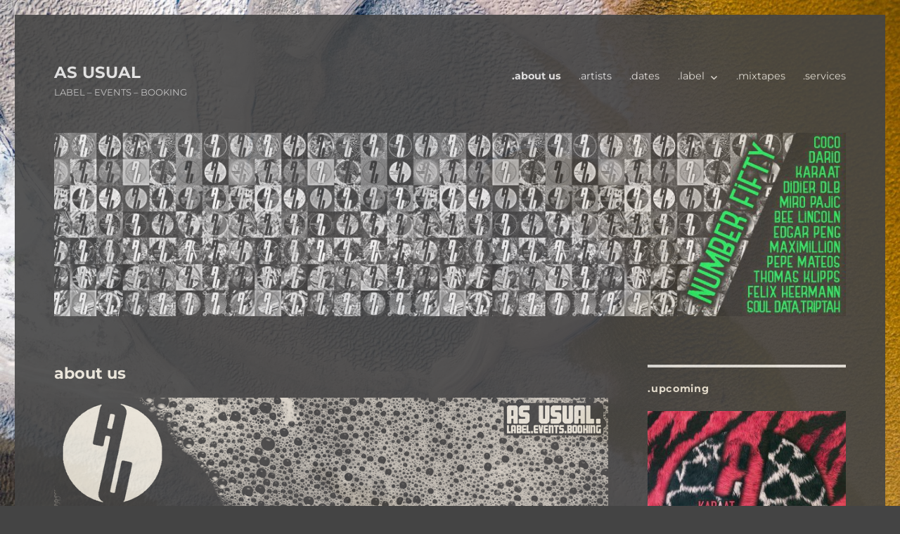

--- FILE ---
content_type: text/html; charset=UTF-8
request_url: https://as-usual.com/
body_size: 14079
content:
<!DOCTYPE html>
<html lang="de" class="no-js">
<head>
	<meta charset="UTF-8">
	<meta name="viewport" content="width=device-width, initial-scale=1.0">
	<link rel="profile" href="https://gmpg.org/xfn/11">
		<script>(function(html){html.className = html.className.replace(/\bno-js\b/,'js')})(document.documentElement);</script>
<title>AS USUAL &#8211; LABEL &#8211; EVENTS &#8211; BOOKING</title>
<meta name='robots' content='max-image-preview:large' />
	<style>img:is([sizes="auto" i], [sizes^="auto," i]) { contain-intrinsic-size: 3000px 1500px }</style>
	<link rel="alternate" type="application/rss+xml" title="AS USUAL &raquo; Feed" href="https://as-usual.com/feed/" />
<link rel="alternate" type="application/rss+xml" title="AS USUAL &raquo; Kommentar-Feed" href="https://as-usual.com/comments/feed/" />
<script>
window._wpemojiSettings = {"baseUrl":"https:\/\/s.w.org\/images\/core\/emoji\/15.0.3\/72x72\/","ext":".png","svgUrl":"https:\/\/s.w.org\/images\/core\/emoji\/15.0.3\/svg\/","svgExt":".svg","source":{"concatemoji":"https:\/\/as-usual.com\/wp-includes\/js\/wp-emoji-release.min.js?ver=141fa0dd17bd48067f69529aa321e7ea"}};
/*! This file is auto-generated */
!function(i,n){var o,s,e;function c(e){try{var t={supportTests:e,timestamp:(new Date).valueOf()};sessionStorage.setItem(o,JSON.stringify(t))}catch(e){}}function p(e,t,n){e.clearRect(0,0,e.canvas.width,e.canvas.height),e.fillText(t,0,0);var t=new Uint32Array(e.getImageData(0,0,e.canvas.width,e.canvas.height).data),r=(e.clearRect(0,0,e.canvas.width,e.canvas.height),e.fillText(n,0,0),new Uint32Array(e.getImageData(0,0,e.canvas.width,e.canvas.height).data));return t.every(function(e,t){return e===r[t]})}function u(e,t,n){switch(t){case"flag":return n(e,"\ud83c\udff3\ufe0f\u200d\u26a7\ufe0f","\ud83c\udff3\ufe0f\u200b\u26a7\ufe0f")?!1:!n(e,"\ud83c\uddfa\ud83c\uddf3","\ud83c\uddfa\u200b\ud83c\uddf3")&&!n(e,"\ud83c\udff4\udb40\udc67\udb40\udc62\udb40\udc65\udb40\udc6e\udb40\udc67\udb40\udc7f","\ud83c\udff4\u200b\udb40\udc67\u200b\udb40\udc62\u200b\udb40\udc65\u200b\udb40\udc6e\u200b\udb40\udc67\u200b\udb40\udc7f");case"emoji":return!n(e,"\ud83d\udc26\u200d\u2b1b","\ud83d\udc26\u200b\u2b1b")}return!1}function f(e,t,n){var r="undefined"!=typeof WorkerGlobalScope&&self instanceof WorkerGlobalScope?new OffscreenCanvas(300,150):i.createElement("canvas"),a=r.getContext("2d",{willReadFrequently:!0}),o=(a.textBaseline="top",a.font="600 32px Arial",{});return e.forEach(function(e){o[e]=t(a,e,n)}),o}function t(e){var t=i.createElement("script");t.src=e,t.defer=!0,i.head.appendChild(t)}"undefined"!=typeof Promise&&(o="wpEmojiSettingsSupports",s=["flag","emoji"],n.supports={everything:!0,everythingExceptFlag:!0},e=new Promise(function(e){i.addEventListener("DOMContentLoaded",e,{once:!0})}),new Promise(function(t){var n=function(){try{var e=JSON.parse(sessionStorage.getItem(o));if("object"==typeof e&&"number"==typeof e.timestamp&&(new Date).valueOf()<e.timestamp+604800&&"object"==typeof e.supportTests)return e.supportTests}catch(e){}return null}();if(!n){if("undefined"!=typeof Worker&&"undefined"!=typeof OffscreenCanvas&&"undefined"!=typeof URL&&URL.createObjectURL&&"undefined"!=typeof Blob)try{var e="postMessage("+f.toString()+"("+[JSON.stringify(s),u.toString(),p.toString()].join(",")+"));",r=new Blob([e],{type:"text/javascript"}),a=new Worker(URL.createObjectURL(r),{name:"wpTestEmojiSupports"});return void(a.onmessage=function(e){c(n=e.data),a.terminate(),t(n)})}catch(e){}c(n=f(s,u,p))}t(n)}).then(function(e){for(var t in e)n.supports[t]=e[t],n.supports.everything=n.supports.everything&&n.supports[t],"flag"!==t&&(n.supports.everythingExceptFlag=n.supports.everythingExceptFlag&&n.supports[t]);n.supports.everythingExceptFlag=n.supports.everythingExceptFlag&&!n.supports.flag,n.DOMReady=!1,n.readyCallback=function(){n.DOMReady=!0}}).then(function(){return e}).then(function(){var e;n.supports.everything||(n.readyCallback(),(e=n.source||{}).concatemoji?t(e.concatemoji):e.wpemoji&&e.twemoji&&(t(e.twemoji),t(e.wpemoji)))}))}((window,document),window._wpemojiSettings);
</script>
<style id='wp-emoji-styles-inline-css'>

	img.wp-smiley, img.emoji {
		display: inline !important;
		border: none !important;
		box-shadow: none !important;
		height: 1em !important;
		width: 1em !important;
		margin: 0 0.07em !important;
		vertical-align: -0.1em !important;
		background: none !important;
		padding: 0 !important;
	}
</style>
<link rel='stylesheet' id='wp-block-library-css' href='https://as-usual.com/wp-includes/css/dist/block-library/style.min.css?ver=141fa0dd17bd48067f69529aa321e7ea' media='all' />
<style id='wp-block-library-theme-inline-css'>
.wp-block-audio :where(figcaption){color:#555;font-size:13px;text-align:center}.is-dark-theme .wp-block-audio :where(figcaption){color:#ffffffa6}.wp-block-audio{margin:0 0 1em}.wp-block-code{border:1px solid #ccc;border-radius:4px;font-family:Menlo,Consolas,monaco,monospace;padding:.8em 1em}.wp-block-embed :where(figcaption){color:#555;font-size:13px;text-align:center}.is-dark-theme .wp-block-embed :where(figcaption){color:#ffffffa6}.wp-block-embed{margin:0 0 1em}.blocks-gallery-caption{color:#555;font-size:13px;text-align:center}.is-dark-theme .blocks-gallery-caption{color:#ffffffa6}:root :where(.wp-block-image figcaption){color:#555;font-size:13px;text-align:center}.is-dark-theme :root :where(.wp-block-image figcaption){color:#ffffffa6}.wp-block-image{margin:0 0 1em}.wp-block-pullquote{border-bottom:4px solid;border-top:4px solid;color:currentColor;margin-bottom:1.75em}.wp-block-pullquote cite,.wp-block-pullquote footer,.wp-block-pullquote__citation{color:currentColor;font-size:.8125em;font-style:normal;text-transform:uppercase}.wp-block-quote{border-left:.25em solid;margin:0 0 1.75em;padding-left:1em}.wp-block-quote cite,.wp-block-quote footer{color:currentColor;font-size:.8125em;font-style:normal;position:relative}.wp-block-quote:where(.has-text-align-right){border-left:none;border-right:.25em solid;padding-left:0;padding-right:1em}.wp-block-quote:where(.has-text-align-center){border:none;padding-left:0}.wp-block-quote.is-large,.wp-block-quote.is-style-large,.wp-block-quote:where(.is-style-plain){border:none}.wp-block-search .wp-block-search__label{font-weight:700}.wp-block-search__button{border:1px solid #ccc;padding:.375em .625em}:where(.wp-block-group.has-background){padding:1.25em 2.375em}.wp-block-separator.has-css-opacity{opacity:.4}.wp-block-separator{border:none;border-bottom:2px solid;margin-left:auto;margin-right:auto}.wp-block-separator.has-alpha-channel-opacity{opacity:1}.wp-block-separator:not(.is-style-wide):not(.is-style-dots){width:100px}.wp-block-separator.has-background:not(.is-style-dots){border-bottom:none;height:1px}.wp-block-separator.has-background:not(.is-style-wide):not(.is-style-dots){height:2px}.wp-block-table{margin:0 0 1em}.wp-block-table td,.wp-block-table th{word-break:normal}.wp-block-table :where(figcaption){color:#555;font-size:13px;text-align:center}.is-dark-theme .wp-block-table :where(figcaption){color:#ffffffa6}.wp-block-video :where(figcaption){color:#555;font-size:13px;text-align:center}.is-dark-theme .wp-block-video :where(figcaption){color:#ffffffa6}.wp-block-video{margin:0 0 1em}:root :where(.wp-block-template-part.has-background){margin-bottom:0;margin-top:0;padding:1.25em 2.375em}
</style>
<style id='classic-theme-styles-inline-css'>
/*! This file is auto-generated */
.wp-block-button__link{color:#fff;background-color:#32373c;border-radius:9999px;box-shadow:none;text-decoration:none;padding:calc(.667em + 2px) calc(1.333em + 2px);font-size:1.125em}.wp-block-file__button{background:#32373c;color:#fff;text-decoration:none}
</style>
<style id='global-styles-inline-css'>
:root{--wp--preset--aspect-ratio--square: 1;--wp--preset--aspect-ratio--4-3: 4/3;--wp--preset--aspect-ratio--3-4: 3/4;--wp--preset--aspect-ratio--3-2: 3/2;--wp--preset--aspect-ratio--2-3: 2/3;--wp--preset--aspect-ratio--16-9: 16/9;--wp--preset--aspect-ratio--9-16: 9/16;--wp--preset--color--black: #000000;--wp--preset--color--cyan-bluish-gray: #abb8c3;--wp--preset--color--white: #fff;--wp--preset--color--pale-pink: #f78da7;--wp--preset--color--vivid-red: #cf2e2e;--wp--preset--color--luminous-vivid-orange: #ff6900;--wp--preset--color--luminous-vivid-amber: #fcb900;--wp--preset--color--light-green-cyan: #7bdcb5;--wp--preset--color--vivid-green-cyan: #00d084;--wp--preset--color--pale-cyan-blue: #8ed1fc;--wp--preset--color--vivid-cyan-blue: #0693e3;--wp--preset--color--vivid-purple: #9b51e0;--wp--preset--color--dark-gray: #1a1a1a;--wp--preset--color--medium-gray: #686868;--wp--preset--color--light-gray: #e5e5e5;--wp--preset--color--blue-gray: #4d545c;--wp--preset--color--bright-blue: #007acc;--wp--preset--color--light-blue: #9adffd;--wp--preset--color--dark-brown: #402b30;--wp--preset--color--medium-brown: #774e24;--wp--preset--color--dark-red: #640c1f;--wp--preset--color--bright-red: #ff675f;--wp--preset--color--yellow: #ffef8e;--wp--preset--gradient--vivid-cyan-blue-to-vivid-purple: linear-gradient(135deg,rgba(6,147,227,1) 0%,rgb(155,81,224) 100%);--wp--preset--gradient--light-green-cyan-to-vivid-green-cyan: linear-gradient(135deg,rgb(122,220,180) 0%,rgb(0,208,130) 100%);--wp--preset--gradient--luminous-vivid-amber-to-luminous-vivid-orange: linear-gradient(135deg,rgba(252,185,0,1) 0%,rgba(255,105,0,1) 100%);--wp--preset--gradient--luminous-vivid-orange-to-vivid-red: linear-gradient(135deg,rgba(255,105,0,1) 0%,rgb(207,46,46) 100%);--wp--preset--gradient--very-light-gray-to-cyan-bluish-gray: linear-gradient(135deg,rgb(238,238,238) 0%,rgb(169,184,195) 100%);--wp--preset--gradient--cool-to-warm-spectrum: linear-gradient(135deg,rgb(74,234,220) 0%,rgb(151,120,209) 20%,rgb(207,42,186) 40%,rgb(238,44,130) 60%,rgb(251,105,98) 80%,rgb(254,248,76) 100%);--wp--preset--gradient--blush-light-purple: linear-gradient(135deg,rgb(255,206,236) 0%,rgb(152,150,240) 100%);--wp--preset--gradient--blush-bordeaux: linear-gradient(135deg,rgb(254,205,165) 0%,rgb(254,45,45) 50%,rgb(107,0,62) 100%);--wp--preset--gradient--luminous-dusk: linear-gradient(135deg,rgb(255,203,112) 0%,rgb(199,81,192) 50%,rgb(65,88,208) 100%);--wp--preset--gradient--pale-ocean: linear-gradient(135deg,rgb(255,245,203) 0%,rgb(182,227,212) 50%,rgb(51,167,181) 100%);--wp--preset--gradient--electric-grass: linear-gradient(135deg,rgb(202,248,128) 0%,rgb(113,206,126) 100%);--wp--preset--gradient--midnight: linear-gradient(135deg,rgb(2,3,129) 0%,rgb(40,116,252) 100%);--wp--preset--font-size--small: 13px;--wp--preset--font-size--medium: 20px;--wp--preset--font-size--large: 36px;--wp--preset--font-size--x-large: 42px;--wp--preset--spacing--20: 0.44rem;--wp--preset--spacing--30: 0.67rem;--wp--preset--spacing--40: 1rem;--wp--preset--spacing--50: 1.5rem;--wp--preset--spacing--60: 2.25rem;--wp--preset--spacing--70: 3.38rem;--wp--preset--spacing--80: 5.06rem;--wp--preset--shadow--natural: 6px 6px 9px rgba(0, 0, 0, 0.2);--wp--preset--shadow--deep: 12px 12px 50px rgba(0, 0, 0, 0.4);--wp--preset--shadow--sharp: 6px 6px 0px rgba(0, 0, 0, 0.2);--wp--preset--shadow--outlined: 6px 6px 0px -3px rgba(255, 255, 255, 1), 6px 6px rgba(0, 0, 0, 1);--wp--preset--shadow--crisp: 6px 6px 0px rgba(0, 0, 0, 1);}:where(.is-layout-flex){gap: 0.5em;}:where(.is-layout-grid){gap: 0.5em;}body .is-layout-flex{display: flex;}.is-layout-flex{flex-wrap: wrap;align-items: center;}.is-layout-flex > :is(*, div){margin: 0;}body .is-layout-grid{display: grid;}.is-layout-grid > :is(*, div){margin: 0;}:where(.wp-block-columns.is-layout-flex){gap: 2em;}:where(.wp-block-columns.is-layout-grid){gap: 2em;}:where(.wp-block-post-template.is-layout-flex){gap: 1.25em;}:where(.wp-block-post-template.is-layout-grid){gap: 1.25em;}.has-black-color{color: var(--wp--preset--color--black) !important;}.has-cyan-bluish-gray-color{color: var(--wp--preset--color--cyan-bluish-gray) !important;}.has-white-color{color: var(--wp--preset--color--white) !important;}.has-pale-pink-color{color: var(--wp--preset--color--pale-pink) !important;}.has-vivid-red-color{color: var(--wp--preset--color--vivid-red) !important;}.has-luminous-vivid-orange-color{color: var(--wp--preset--color--luminous-vivid-orange) !important;}.has-luminous-vivid-amber-color{color: var(--wp--preset--color--luminous-vivid-amber) !important;}.has-light-green-cyan-color{color: var(--wp--preset--color--light-green-cyan) !important;}.has-vivid-green-cyan-color{color: var(--wp--preset--color--vivid-green-cyan) !important;}.has-pale-cyan-blue-color{color: var(--wp--preset--color--pale-cyan-blue) !important;}.has-vivid-cyan-blue-color{color: var(--wp--preset--color--vivid-cyan-blue) !important;}.has-vivid-purple-color{color: var(--wp--preset--color--vivid-purple) !important;}.has-black-background-color{background-color: var(--wp--preset--color--black) !important;}.has-cyan-bluish-gray-background-color{background-color: var(--wp--preset--color--cyan-bluish-gray) !important;}.has-white-background-color{background-color: var(--wp--preset--color--white) !important;}.has-pale-pink-background-color{background-color: var(--wp--preset--color--pale-pink) !important;}.has-vivid-red-background-color{background-color: var(--wp--preset--color--vivid-red) !important;}.has-luminous-vivid-orange-background-color{background-color: var(--wp--preset--color--luminous-vivid-orange) !important;}.has-luminous-vivid-amber-background-color{background-color: var(--wp--preset--color--luminous-vivid-amber) !important;}.has-light-green-cyan-background-color{background-color: var(--wp--preset--color--light-green-cyan) !important;}.has-vivid-green-cyan-background-color{background-color: var(--wp--preset--color--vivid-green-cyan) !important;}.has-pale-cyan-blue-background-color{background-color: var(--wp--preset--color--pale-cyan-blue) !important;}.has-vivid-cyan-blue-background-color{background-color: var(--wp--preset--color--vivid-cyan-blue) !important;}.has-vivid-purple-background-color{background-color: var(--wp--preset--color--vivid-purple) !important;}.has-black-border-color{border-color: var(--wp--preset--color--black) !important;}.has-cyan-bluish-gray-border-color{border-color: var(--wp--preset--color--cyan-bluish-gray) !important;}.has-white-border-color{border-color: var(--wp--preset--color--white) !important;}.has-pale-pink-border-color{border-color: var(--wp--preset--color--pale-pink) !important;}.has-vivid-red-border-color{border-color: var(--wp--preset--color--vivid-red) !important;}.has-luminous-vivid-orange-border-color{border-color: var(--wp--preset--color--luminous-vivid-orange) !important;}.has-luminous-vivid-amber-border-color{border-color: var(--wp--preset--color--luminous-vivid-amber) !important;}.has-light-green-cyan-border-color{border-color: var(--wp--preset--color--light-green-cyan) !important;}.has-vivid-green-cyan-border-color{border-color: var(--wp--preset--color--vivid-green-cyan) !important;}.has-pale-cyan-blue-border-color{border-color: var(--wp--preset--color--pale-cyan-blue) !important;}.has-vivid-cyan-blue-border-color{border-color: var(--wp--preset--color--vivid-cyan-blue) !important;}.has-vivid-purple-border-color{border-color: var(--wp--preset--color--vivid-purple) !important;}.has-vivid-cyan-blue-to-vivid-purple-gradient-background{background: var(--wp--preset--gradient--vivid-cyan-blue-to-vivid-purple) !important;}.has-light-green-cyan-to-vivid-green-cyan-gradient-background{background: var(--wp--preset--gradient--light-green-cyan-to-vivid-green-cyan) !important;}.has-luminous-vivid-amber-to-luminous-vivid-orange-gradient-background{background: var(--wp--preset--gradient--luminous-vivid-amber-to-luminous-vivid-orange) !important;}.has-luminous-vivid-orange-to-vivid-red-gradient-background{background: var(--wp--preset--gradient--luminous-vivid-orange-to-vivid-red) !important;}.has-very-light-gray-to-cyan-bluish-gray-gradient-background{background: var(--wp--preset--gradient--very-light-gray-to-cyan-bluish-gray) !important;}.has-cool-to-warm-spectrum-gradient-background{background: var(--wp--preset--gradient--cool-to-warm-spectrum) !important;}.has-blush-light-purple-gradient-background{background: var(--wp--preset--gradient--blush-light-purple) !important;}.has-blush-bordeaux-gradient-background{background: var(--wp--preset--gradient--blush-bordeaux) !important;}.has-luminous-dusk-gradient-background{background: var(--wp--preset--gradient--luminous-dusk) !important;}.has-pale-ocean-gradient-background{background: var(--wp--preset--gradient--pale-ocean) !important;}.has-electric-grass-gradient-background{background: var(--wp--preset--gradient--electric-grass) !important;}.has-midnight-gradient-background{background: var(--wp--preset--gradient--midnight) !important;}.has-small-font-size{font-size: var(--wp--preset--font-size--small) !important;}.has-medium-font-size{font-size: var(--wp--preset--font-size--medium) !important;}.has-large-font-size{font-size: var(--wp--preset--font-size--large) !important;}.has-x-large-font-size{font-size: var(--wp--preset--font-size--x-large) !important;}
:where(.wp-block-post-template.is-layout-flex){gap: 1.25em;}:where(.wp-block-post-template.is-layout-grid){gap: 1.25em;}
:where(.wp-block-columns.is-layout-flex){gap: 2em;}:where(.wp-block-columns.is-layout-grid){gap: 2em;}
:root :where(.wp-block-pullquote){font-size: 1.5em;line-height: 1.6;}
</style>
<link rel='stylesheet' id='contact-form-7-css' href='https://as-usual.com/wp-content/plugins/contact-form-7/includes/css/styles.css?ver=6.0' media='all' />
<link rel='stylesheet' id='UserAccessManagerLoginForm-css' href='https://as-usual.com/wp-content/plugins/user-access-manager/assets/css/uamLoginForm.css?ver=2.2.23' media='screen' />
<link rel='stylesheet' id='parent-style-css' href='https://as-usual.com/wp-content/themes/twentysixteen/style.css?ver=141fa0dd17bd48067f69529aa321e7ea' media='all' />
<link rel='stylesheet' id='twentysixteen-fonts-css' href='https://as-usual.com/wp-content/themes/twentysixteen/fonts/merriweather-plus-montserrat-plus-inconsolata.css?ver=20230328' media='all' />
<link rel='stylesheet' id='genericons-css' href='https://as-usual.com/wp-content/themes/twentysixteen/genericons/genericons.css?ver=20201208' media='all' />
<link rel='stylesheet' id='twentysixteen-style-css' href='https://as-usual.com/wp-content/themes/twentysixteen-child/style.css?ver=20241112' media='all' />
<style id='twentysixteen-style-inline-css'>
	/* Color Scheme */

	/* Background Color */
	body {
		background-color: #262626;
	}

	/* Page Background Color */
	.site {
		background-color: #1a1a1a;
	}

	mark,
	ins,
	button,
	button[disabled]:hover,
	button[disabled]:focus,
	input[type="button"],
	input[type="button"][disabled]:hover,
	input[type="button"][disabled]:focus,
	input[type="reset"],
	input[type="reset"][disabled]:hover,
	input[type="reset"][disabled]:focus,
	input[type="submit"],
	input[type="submit"][disabled]:hover,
	input[type="submit"][disabled]:focus,
	.menu-toggle.toggled-on,
	.menu-toggle.toggled-on:hover,
	.menu-toggle.toggled-on:focus,
	.pagination .prev,
	.pagination .next,
	.pagination .prev:hover,
	.pagination .prev:focus,
	.pagination .next:hover,
	.pagination .next:focus,
	.pagination .nav-links:before,
	.pagination .nav-links:after,
	.widget_calendar tbody a,
	.widget_calendar tbody a:hover,
	.widget_calendar tbody a:focus,
	.page-links a,
	.page-links a:hover,
	.page-links a:focus {
		color: #1a1a1a;
	}

	/* Link Color */
	.menu-toggle:hover,
	.menu-toggle:focus,
	a,
	.main-navigation a:hover,
	.main-navigation a:focus,
	.dropdown-toggle:hover,
	.dropdown-toggle:focus,
	.social-navigation a:hover:before,
	.social-navigation a:focus:before,
	.post-navigation a:hover .post-title,
	.post-navigation a:focus .post-title,
	.tagcloud a:hover,
	.tagcloud a:focus,
	.site-branding .site-title a:hover,
	.site-branding .site-title a:focus,
	.entry-title a:hover,
	.entry-title a:focus,
	.entry-footer a:hover,
	.entry-footer a:focus,
	.comment-metadata a:hover,
	.comment-metadata a:focus,
	.pingback .comment-edit-link:hover,
	.pingback .comment-edit-link:focus,
	.comment-reply-link,
	.comment-reply-link:hover,
	.comment-reply-link:focus,
	.required,
	.site-info a:hover,
	.site-info a:focus {
		color: #9adffd;
	}

	mark,
	ins,
	button:hover,
	button:focus,
	input[type="button"]:hover,
	input[type="button"]:focus,
	input[type="reset"]:hover,
	input[type="reset"]:focus,
	input[type="submit"]:hover,
	input[type="submit"]:focus,
	.pagination .prev:hover,
	.pagination .prev:focus,
	.pagination .next:hover,
	.pagination .next:focus,
	.widget_calendar tbody a,
	.page-links a:hover,
	.page-links a:focus {
		background-color: #9adffd;
	}

	input[type="date"]:focus,
	input[type="time"]:focus,
	input[type="datetime-local"]:focus,
	input[type="week"]:focus,
	input[type="month"]:focus,
	input[type="text"]:focus,
	input[type="email"]:focus,
	input[type="url"]:focus,
	input[type="password"]:focus,
	input[type="search"]:focus,
	input[type="tel"]:focus,
	input[type="number"]:focus,
	textarea:focus,
	.tagcloud a:hover,
	.tagcloud a:focus,
	.menu-toggle:hover,
	.menu-toggle:focus {
		border-color: #9adffd;
	}

	/* Main Text Color */
	body,
	blockquote cite,
	blockquote small,
	.main-navigation a,
	.menu-toggle,
	.dropdown-toggle,
	.social-navigation a,
	.post-navigation a,
	.pagination a:hover,
	.pagination a:focus,
	.widget-title a,
	.site-branding .site-title a,
	.entry-title a,
	.page-links > .page-links-title,
	.comment-author,
	.comment-reply-title small a:hover,
	.comment-reply-title small a:focus {
		color: #e5e5e5;
	}

	blockquote,
	.menu-toggle.toggled-on,
	.menu-toggle.toggled-on:hover,
	.menu-toggle.toggled-on:focus,
	.post-navigation,
	.post-navigation div + div,
	.pagination,
	.widget,
	.page-header,
	.page-links a,
	.comments-title,
	.comment-reply-title {
		border-color: #e5e5e5;
	}

	button,
	button[disabled]:hover,
	button[disabled]:focus,
	input[type="button"],
	input[type="button"][disabled]:hover,
	input[type="button"][disabled]:focus,
	input[type="reset"],
	input[type="reset"][disabled]:hover,
	input[type="reset"][disabled]:focus,
	input[type="submit"],
	input[type="submit"][disabled]:hover,
	input[type="submit"][disabled]:focus,
	.menu-toggle.toggled-on,
	.menu-toggle.toggled-on:hover,
	.menu-toggle.toggled-on:focus,
	.pagination:before,
	.pagination:after,
	.pagination .prev,
	.pagination .next,
	.page-links a {
		background-color: #e5e5e5;
	}

	/* Secondary Text Color */

	/**
	 * IE8 and earlier will drop any block with CSS3 selectors.
	 * Do not combine these styles with the next block.
	 */
	body:not(.search-results) .entry-summary {
		color: #c1c1c1;
	}

	blockquote,
	.post-password-form label,
	a:hover,
	a:focus,
	a:active,
	.post-navigation .meta-nav,
	.image-navigation,
	.comment-navigation,
	.widget_recent_entries .post-date,
	.widget_rss .rss-date,
	.widget_rss cite,
	.site-description,
	.author-bio,
	.entry-footer,
	.entry-footer a,
	.sticky-post,
	.taxonomy-description,
	.entry-caption,
	.comment-metadata,
	.pingback .edit-link,
	.comment-metadata a,
	.pingback .comment-edit-link,
	.comment-form label,
	.comment-notes,
	.comment-awaiting-moderation,
	.logged-in-as,
	.form-allowed-tags,
	.site-info,
	.site-info a,
	.wp-caption .wp-caption-text,
	.gallery-caption,
	.widecolumn label,
	.widecolumn .mu_register label {
		color: #c1c1c1;
	}

	.widget_calendar tbody a:hover,
	.widget_calendar tbody a:focus {
		background-color: #c1c1c1;
	}

	/* Border Color */
	fieldset,
	pre,
	abbr,
	acronym,
	table,
	th,
	td,
	input[type="date"],
	input[type="time"],
	input[type="datetime-local"],
	input[type="week"],
	input[type="month"],
	input[type="text"],
	input[type="email"],
	input[type="url"],
	input[type="password"],
	input[type="search"],
	input[type="tel"],
	input[type="number"],
	textarea,
	.main-navigation li,
	.main-navigation .primary-menu,
	.menu-toggle,
	.dropdown-toggle:after,
	.social-navigation a,
	.image-navigation,
	.comment-navigation,
	.tagcloud a,
	.entry-content,
	.entry-summary,
	.page-links a,
	.page-links > span,
	.comment-list article,
	.comment-list .pingback,
	.comment-list .trackback,
	.comment-reply-link,
	.no-comments,
	.widecolumn .mu_register .mu_alert {
		border-color: #e5e5e5; /* Fallback for IE7 and IE8 */
		border-color: rgba( 229, 229, 229, 0.2);
	}

	hr,
	code {
		background-color: #e5e5e5; /* Fallback for IE7 and IE8 */
		background-color: rgba( 229, 229, 229, 0.2);
	}

	@media screen and (min-width: 56.875em) {
		.main-navigation li:hover > a,
		.main-navigation li.focus > a {
			color: #9adffd;
		}

		.main-navigation ul ul,
		.main-navigation ul ul li {
			border-color: rgba( 229, 229, 229, 0.2);
		}

		.main-navigation ul ul:before {
			border-top-color: rgba( 229, 229, 229, 0.2);
			border-bottom-color: rgba( 229, 229, 229, 0.2);
		}

		.main-navigation ul ul li {
			background-color: #1a1a1a;
		}

		.main-navigation ul ul:after {
			border-top-color: #1a1a1a;
			border-bottom-color: #1a1a1a;
		}
	}


		/* Custom Page Background Color */
		.site {
			background-color: #444444;
		}

		mark,
		ins,
		button,
		button[disabled]:hover,
		button[disabled]:focus,
		input[type="button"],
		input[type="button"][disabled]:hover,
		input[type="button"][disabled]:focus,
		input[type="reset"],
		input[type="reset"][disabled]:hover,
		input[type="reset"][disabled]:focus,
		input[type="submit"],
		input[type="submit"][disabled]:hover,
		input[type="submit"][disabled]:focus,
		.menu-toggle.toggled-on,
		.menu-toggle.toggled-on:hover,
		.menu-toggle.toggled-on:focus,
		.pagination .prev,
		.pagination .next,
		.pagination .prev:hover,
		.pagination .prev:focus,
		.pagination .next:hover,
		.pagination .next:focus,
		.pagination .nav-links:before,
		.pagination .nav-links:after,
		.widget_calendar tbody a,
		.widget_calendar tbody a:hover,
		.widget_calendar tbody a:focus,
		.page-links a,
		.page-links a:hover,
		.page-links a:focus {
			color: #444444;
		}

		@media screen and (min-width: 56.875em) {
			.main-navigation ul ul li {
				background-color: #444444;
			}

			.main-navigation ul ul:after {
				border-top-color: #444444;
				border-bottom-color: #444444;
			}
		}
	
</style>
<link rel='stylesheet' id='twentysixteen-block-style-css' href='https://as-usual.com/wp-content/themes/twentysixteen/css/blocks.css?ver=20240817' media='all' />
<!--[if lt IE 10]>
<link rel='stylesheet' id='twentysixteen-ie-css' href='https://as-usual.com/wp-content/themes/twentysixteen/css/ie.css?ver=20170530' media='all' />
<![endif]-->
<!--[if lt IE 9]>
<link rel='stylesheet' id='twentysixteen-ie8-css' href='https://as-usual.com/wp-content/themes/twentysixteen/css/ie8.css?ver=20170530' media='all' />
<![endif]-->
<!--[if lt IE 8]>
<link rel='stylesheet' id='twentysixteen-ie7-css' href='https://as-usual.com/wp-content/themes/twentysixteen/css/ie7.css?ver=20170530' media='all' />
<![endif]-->
<link rel='stylesheet' id='simcal-qtip-css' href='https://as-usual.com/wp-content/plugins/google-calendar-events/assets/generated/vendor/jquery.qtip.min.css?ver=3.4.7' media='all' />
<link rel='stylesheet' id='simcal-default-calendar-grid-css' href='https://as-usual.com/wp-content/plugins/google-calendar-events/assets/generated/default-calendar-grid.min.css?ver=3.4.7' media='all' />
<link rel='stylesheet' id='simcal-default-calendar-list-css' href='https://as-usual.com/wp-content/plugins/google-calendar-events/assets/generated/default-calendar-list.min.css?ver=3.4.7' media='all' />
<!--[if lt IE 9]>
<script src="https://as-usual.com/wp-content/themes/twentysixteen/js/html5.js?ver=3.7.3" id="twentysixteen-html5-js"></script>
<![endif]-->
<script src="https://as-usual.com/wp-includes/js/jquery/jquery.min.js?ver=3.7.1" id="jquery-core-js"></script>
<script src="https://as-usual.com/wp-includes/js/jquery/jquery-migrate.min.js?ver=3.4.1" id="jquery-migrate-js"></script>
<script id="twentysixteen-script-js-extra">
var screenReaderText = {"expand":"Untermen\u00fc anzeigen","collapse":"Untermen\u00fc verbergen"};
</script>
<script src="https://as-usual.com/wp-content/themes/twentysixteen/js/functions.js?ver=20230629" id="twentysixteen-script-js" defer data-wp-strategy="defer"></script>
<link rel="https://api.w.org/" href="https://as-usual.com/wp-json/" /><link rel="alternate" title="JSON" type="application/json" href="https://as-usual.com/wp-json/wp/v2/pages/12" /><link rel="EditURI" type="application/rsd+xml" title="RSD" href="https://as-usual.com/xmlrpc.php?rsd" />

<link rel="canonical" href="https://as-usual.com/" />
<link rel='shortlink' href='https://as-usual.com/' />
<link rel="alternate" title="oEmbed (JSON)" type="application/json+oembed" href="https://as-usual.com/wp-json/oembed/1.0/embed?url=https%3A%2F%2Fas-usual.com%2F" />
<link rel="alternate" title="oEmbed (XML)" type="text/xml+oembed" href="https://as-usual.com/wp-json/oembed/1.0/embed?url=https%3A%2F%2Fas-usual.com%2F&#038;format=xml" />
<style>
		#category-posts-4-internal .cat-post-thumbnail .cat-post-crop img {height: 168px;}
#category-posts-4-internal .cat-post-thumbnail .cat-post-crop img {width: 300px;}
#category-posts-4-internal .cat-post-thumbnail .cat-post-crop img {object-fit: cover; max-width: 100%; display: block;}
#category-posts-4-internal .cat-post-thumbnail .cat-post-crop-not-supported img {width: 100%;}
#category-posts-4-internal .cat-post-thumbnail {max-width:100%;}
#category-posts-4-internal .cat-post-item img {margin: initial;}
#category-posts-4-internal .cat-post-white span {background-color: white;}
#category-posts-4-internal .cat-post-white img {padding-bottom: 0 !important; -webkit-transition: all 0.3s ease; -moz-transition: all 0.3s ease; -ms-transition: all 0.3s ease; -o-transition: all 0.3s ease; transition: all 0.3s ease;}
#category-posts-4-internal .cat-post-white:hover img {opacity: 0.8;}
#category-posts-3-internal ul {padding: 0;}
#category-posts-3-internal .cat-post-item img {max-width: initial; max-height: initial; margin: initial;}
#category-posts-3-internal .cat-post-author {margin-bottom: 0;}
#category-posts-3-internal .cat-post-thumbnail {margin: 5px 10px 5px 0;}
#category-posts-3-internal .cat-post-item:before {content: ""; clear: both;}
#category-posts-3-internal .cat-post-excerpt-more {display: inline-block;}
#category-posts-3-internal .cat-post-item {list-style: none; margin: 3px 0 10px; padding: 3px 0;}
#category-posts-3-internal .cat-post-current .cat-post-title {font-weight: bold; text-transform: uppercase;}
#category-posts-3-internal [class*=cat-post-tax] {font-size: 0.85em;}
#category-posts-3-internal [class*=cat-post-tax] * {display:inline-block;}
#category-posts-3-internal .cat-post-item:after {content: ""; display: table;	clear: both;}
#category-posts-3-internal .cat-post-item .cat-post-title {overflow: hidden;text-overflow: ellipsis;white-space: initial;display: -webkit-box;-webkit-line-clamp: 2;-webkit-box-orient: vertical;padding-bottom: 0 !important;}
#category-posts-3-internal .cat-post-item:after {content: ""; display: table;	clear: both;}
#category-posts-3-internal .cat-post-thumbnail {display:block; float:left; margin:5px 10px 5px 0;}
#category-posts-3-internal .cat-post-crop {overflow:hidden;display:block;}
#category-posts-3-internal p {margin:5px 0 0 0}
#category-posts-3-internal li > div {margin:5px 0 0 0; clear:both;}
#category-posts-3-internal .dashicons {vertical-align:middle;}
#category-posts-3-internal .cat-post-thumbnail .cat-post-crop img {height: 150px;}
#category-posts-3-internal .cat-post-thumbnail .cat-post-crop img {width: 150px;}
#category-posts-3-internal .cat-post-thumbnail .cat-post-crop img {object-fit: cover; max-width: 100%; display: block;}
#category-posts-3-internal .cat-post-thumbnail .cat-post-crop-not-supported img {width: 100%;}
#category-posts-3-internal .cat-post-thumbnail {max-width:100%;}
#category-posts-3-internal .cat-post-item img {margin: initial;}
#category-posts-7-internal .cat-post-thumbnail .cat-post-crop img {height: 168px;}
#category-posts-7-internal .cat-post-thumbnail .cat-post-crop img {width: 300px;}
#category-posts-7-internal .cat-post-thumbnail .cat-post-crop img {object-fit: cover; max-width: 100%; display: block;}
#category-posts-7-internal .cat-post-thumbnail .cat-post-crop-not-supported img {width: 100%;}
#category-posts-7-internal .cat-post-thumbnail {max-width:100%;}
#category-posts-7-internal .cat-post-item img {margin: initial;}
#category-posts-8-internal .cat-post-thumbnail .cat-post-crop img {height: 168px;}
#category-posts-8-internal .cat-post-thumbnail .cat-post-crop img {width: 300px;}
#category-posts-8-internal .cat-post-thumbnail .cat-post-crop img {object-fit: cover; max-width: 100%; display: block;}
#category-posts-8-internal .cat-post-thumbnail .cat-post-crop-not-supported img {width: 100%;}
#category-posts-8-internal .cat-post-thumbnail {max-width:100%;}
#category-posts-8-internal .cat-post-item img {margin: initial;}
#category-posts-2-internal ul {padding: 0;}
#category-posts-2-internal .cat-post-item img {max-width: initial; max-height: initial; margin: initial;}
#category-posts-2-internal .cat-post-author {margin-bottom: 0;}
#category-posts-2-internal .cat-post-thumbnail {margin: 5px 10px 5px 0;}
#category-posts-2-internal .cat-post-item:before {content: ""; clear: both;}
#category-posts-2-internal .cat-post-excerpt-more {display: inline-block;}
#category-posts-2-internal .cat-post-item {list-style: none; margin: 3px 0 10px; padding: 3px 0;}
#category-posts-2-internal .cat-post-current .cat-post-title {font-weight: bold; text-transform: uppercase;}
#category-posts-2-internal [class*=cat-post-tax] {font-size: 0.85em;}
#category-posts-2-internal [class*=cat-post-tax] * {display:inline-block;}
#category-posts-2-internal .cat-post-item:after {content: ""; display: table;	clear: both;}
#category-posts-2-internal .cat-post-item .cat-post-title {overflow: hidden;text-overflow: ellipsis;white-space: initial;display: -webkit-box;-webkit-line-clamp: 2;-webkit-box-orient: vertical;padding-bottom: 0 !important;}
#category-posts-2-internal .cat-post-item:after {content: ""; display: table;	clear: both;}
#category-posts-2-internal .cat-post-thumbnail {display:block; float:left; margin:5px 10px 5px 0;}
#category-posts-2-internal .cat-post-crop {overflow:hidden;display:block;}
#category-posts-2-internal p {margin:5px 0 0 0}
#category-posts-2-internal li > div {margin:5px 0 0 0; clear:both;}
#category-posts-2-internal .dashicons {vertical-align:middle;}
#category-posts-2-internal .cat-post-thumbnail .cat-post-crop img {height: 150px;}
#category-posts-2-internal .cat-post-thumbnail .cat-post-crop img {width: 150px;}
#category-posts-2-internal .cat-post-thumbnail .cat-post-crop img {object-fit: cover; max-width: 100%; display: block;}
#category-posts-2-internal .cat-post-thumbnail .cat-post-crop-not-supported img {width: 100%;}
#category-posts-2-internal .cat-post-thumbnail {max-width:100%;}
#category-posts-2-internal .cat-post-item img {margin: initial;}
</style>
		<style id="custom-background-css">
body.custom-background { background-color: #444444; background-image: url("https://as-usual.com/wp-content/uploads/2020/10/dave-hoefler-FrGyzvYVAko-unsplash-scaled.jpg"); background-position: center center; background-size: cover; background-repeat: no-repeat; background-attachment: fixed; }
</style>
	</head>

<body class="home page-template-default page page-id-12 custom-background wp-embed-responsive custom-background-image">
<div id="page" class="site">
	<div class="site-inner">
		<a class="skip-link screen-reader-text" href="#content">
			Zum Inhalt springen		</a>

		<header id="masthead" class="site-header">
			<div class="site-header-main">
				<div class="site-branding">
					
											<p class="site-title"><a href="https://as-usual.com/" rel="home">AS USUAL</a></p>
												<p class="site-description">LABEL &#8211; EVENTS &#8211; BOOKING</p>
									</div><!-- .site-branding -->

									<button id="menu-toggle" class="menu-toggle">Menü</button>

					<div id="site-header-menu" class="site-header-menu">
													<nav id="site-navigation" class="main-navigation" aria-label="Primäres Menü">
								<div class="menu-hauptmenue-container"><ul id="menu-hauptmenue" class="primary-menu"><li id="menu-item-55" class="menu-item menu-item-type-post_type menu-item-object-page menu-item-home current-menu-item page_item page-item-12 current_page_item menu-item-55"><a href="https://as-usual.com/" aria-current="page">.about us</a></li>
<li id="menu-item-258" class="menu-item menu-item-type-post_type menu-item-object-page menu-item-258"><a href="https://as-usual.com/artists/">.artists</a></li>
<li id="menu-item-57" class="menu-item menu-item-type-post_type menu-item-object-page menu-item-57"><a href="https://as-usual.com/events/">.dates</a></li>
<li id="menu-item-58" class="menu-item menu-item-type-post_type menu-item-object-page menu-item-has-children menu-item-58"><a href="https://as-usual.com/label/">.label</a>
<ul class="sub-menu">
	<li id="menu-item-334" class="menu-item menu-item-type-post_type menu-item-object-page menu-item-334"><a href="https://as-usual.com/label/releases/">.released</a></li>
	<li id="menu-item-94" class="menu-item menu-item-type-post_type menu-item-object-page menu-item-94"><a href="https://as-usual.com/label/demos/">.demos</a></li>
	<li id="menu-item-66" class="menu-item menu-item-type-post_type menu-item-object-page menu-item-66"><a href="https://as-usual.com/label/promo/">.promo</a></li>
</ul>
</li>
<li id="menu-item-59" class="menu-item menu-item-type-post_type menu-item-object-page menu-item-59"><a href="https://as-usual.com/mixtape-series/">.mixtapes</a></li>
<li id="menu-item-76" class="menu-item menu-item-type-post_type menu-item-object-page menu-item-76"><a href="https://as-usual.com/services/">.services</a></li>
</ul></div>							</nav><!-- .main-navigation -->
						
											</div><!-- .site-header-menu -->
							</div><!-- .site-header-main -->

											<div class="header-image">
					<a href="https://as-usual.com/" rel="home">
						<img src="https://as-usual.com/wp-content/uploads/2023/03/cropped-SC_titelbild_050_2.jpg" width="1200" height="279" alt="AS USUAL" sizes="(max-width: 709px) 85vw, (max-width: 909px) 81vw, (max-width: 1362px) 88vw, 1200px" srcset="https://as-usual.com/wp-content/uploads/2023/03/cropped-SC_titelbild_050_2.jpg 1200w, https://as-usual.com/wp-content/uploads/2023/03/cropped-SC_titelbild_050_2-300x70.jpg 300w, https://as-usual.com/wp-content/uploads/2023/03/cropped-SC_titelbild_050_2-1024x238.jpg 1024w, https://as-usual.com/wp-content/uploads/2023/03/cropped-SC_titelbild_050_2-768x179.jpg 768w" decoding="async" fetchpriority="high" />					</a>
				</div><!-- .header-image -->
					</header><!-- .site-header -->

		<div id="content" class="site-content">

<div id="primary" class="content-area">
	<main id="main" class="site-main">
		
<article id="post-12" class="post-12 page type-page status-publish has-post-thumbnail hentry">
	<header class="entry-header">
		<h1 class="entry-title">about us</h1>	</header><!-- .entry-header -->

	
		<div class="post-thumbnail">
			<img width="920" height="184" src="https://as-usual.com/wp-content/uploads/2019/10/image_004.png" class="attachment-post-thumbnail size-post-thumbnail wp-post-image" alt="Header Banner" decoding="async" srcset="https://as-usual.com/wp-content/uploads/2019/10/image_004.png 920w, https://as-usual.com/wp-content/uploads/2019/10/image_004-300x60.png 300w, https://as-usual.com/wp-content/uploads/2019/10/image_004-768x154.png 768w" sizes="(max-width: 709px) 85vw, (max-width: 909px) 67vw, (max-width: 984px) 60vw, (max-width: 1362px) 62vw, 840px" />	</div><!-- .post-thumbnail -->

	
	<div class="entry-content">
		<p><em><strong>as usual.</strong></em> is a Berlin-based imprint for electronic music, which has basically began as a weekly event series in 2013. The first three years we’ve built up a cosy and familiar atmosphere for sliding smoothly every thursday into the weekend at Crack Bellmer with <a title="artists" href="https://as-usual.com/artists/">artists</a> we love. The artistical progress of some acts in our close environment did bring the need for caring in booking and artist management as well.</p>



<p>Since 2017, the fresh music <a title="label" href="https://as-usual.com/label/">label</a> concentrates on releasing a deeply groovin’ cutting-edge sound in various facets, delivered by some fabulous <a title="artists" href="https://as-usual.com/artists/">artists</a> of the labels surrounding, as well as several other renowned acts with a contemporary sense for underground and club music.</p>

<h2>.releases</h2>
<div class="display-posts-listing grid"><div class="listing-item"><a class="image" href="https://as-usual.com/release/aum055-karaat-bee-lincoln-back-seat-ep/"><img decoding="async" width="300" height="300" src="https://as-usual.com/wp-content/uploads/2024/10/AUM055_cover_2000x2000-300x300.jpg" class="attachment-medium size-medium wp-post-image" alt="Cover of Back Seat EP by Karaat &amp; Bee Lincoln" srcset="https://as-usual.com/wp-content/uploads/2024/10/AUM055_cover_2000x2000-300x300.jpg 300w, https://as-usual.com/wp-content/uploads/2024/10/AUM055_cover_2000x2000-1024x1024.jpg 1024w, https://as-usual.com/wp-content/uploads/2024/10/AUM055_cover_2000x2000-150x150.jpg 150w, https://as-usual.com/wp-content/uploads/2024/10/AUM055_cover_2000x2000-768x768.jpg 768w, https://as-usual.com/wp-content/uploads/2024/10/AUM055_cover_2000x2000-1536x1536.jpg 1536w, https://as-usual.com/wp-content/uploads/2024/10/AUM055_cover_2000x2000-1200x1200.jpg 1200w, https://as-usual.com/wp-content/uploads/2024/10/AUM055_cover_2000x2000.jpg 2000w" sizes="(max-width: 300px) 85vw, 300px" /></a> <a class="title" href="https://as-usual.com/release/aum055-karaat-bee-lincoln-back-seat-ep/">[AUM055] &#8211; Karaat &#038; Bee Lincoln &#8211; Back Seat EP</a></div><div class="listing-item"><a class="image" href="https://as-usual.com/release/aum052-aantigen-california-ep/"><img loading="lazy" decoding="async" width="300" height="300" src="https://as-usual.com/wp-content/uploads/2023/12/AUM052_FINAL_cover-300x300.jpg" class="attachment-medium size-medium wp-post-image" alt="Cover of the California EP by Aantigen [AUM052]" srcset="https://as-usual.com/wp-content/uploads/2023/12/AUM052_FINAL_cover-300x300.jpg 300w, https://as-usual.com/wp-content/uploads/2023/12/AUM052_FINAL_cover-1024x1024.jpg 1024w, https://as-usual.com/wp-content/uploads/2023/12/AUM052_FINAL_cover-150x150.jpg 150w, https://as-usual.com/wp-content/uploads/2023/12/AUM052_FINAL_cover-768x768.jpg 768w, https://as-usual.com/wp-content/uploads/2023/12/AUM052_FINAL_cover-1536x1536.jpg 1536w, https://as-usual.com/wp-content/uploads/2023/12/AUM052_FINAL_cover-2048x2048.jpg 2048w, https://as-usual.com/wp-content/uploads/2023/12/AUM052_FINAL_cover-1200x1200.jpg 1200w" sizes="auto, (max-width: 300px) 85vw, 300px" /></a> <a class="title" href="https://as-usual.com/release/aum052-aantigen-california-ep/">[AUM052] AantiGen &#8211; California EP</a></div><div class="listing-item"><a class="image" href="https://as-usual.com/release/aum50-various-artists-number-fifty/"><img loading="lazy" decoding="async" width="300" height="300" src="https://as-usual.com/wp-content/uploads/2023/03/COVER_AUM050_FINALIZED-300x300.jpg" class="attachment-medium size-medium wp-post-image" alt="Cover of Release AUM50" srcset="https://as-usual.com/wp-content/uploads/2023/03/COVER_AUM050_FINALIZED-300x300.jpg 300w, https://as-usual.com/wp-content/uploads/2023/03/COVER_AUM050_FINALIZED-1024x1024.jpg 1024w, https://as-usual.com/wp-content/uploads/2023/03/COVER_AUM050_FINALIZED-150x150.jpg 150w, https://as-usual.com/wp-content/uploads/2023/03/COVER_AUM050_FINALIZED-768x768.jpg 768w, https://as-usual.com/wp-content/uploads/2023/03/COVER_AUM050_FINALIZED-1536x1536.jpg 1536w, https://as-usual.com/wp-content/uploads/2023/03/COVER_AUM050_FINALIZED-2048x2048.jpg 2048w, https://as-usual.com/wp-content/uploads/2023/03/COVER_AUM050_FINALIZED-1200x1200.jpg 1200w" sizes="auto, (max-width: 300px) 85vw, 300px" /></a> <a class="title" href="https://as-usual.com/release/aum50-various-artists-number-fifty/">[AUM50] Various Artists &#8211; Number Fifty</a></div><div class="listing-item"><a class="image" href="https://as-usual.com/release/aum41-bee-lincoln-underground-boy-ep/"><img loading="lazy" decoding="async" width="300" height="300" src="https://as-usual.com/wp-content/uploads/2023/03/AUM041_Cover_Front-300x300.jpg" class="attachment-medium size-medium wp-post-image" alt="" srcset="https://as-usual.com/wp-content/uploads/2023/03/AUM041_Cover_Front-300x300.jpg 300w, https://as-usual.com/wp-content/uploads/2023/03/AUM041_Cover_Front-1024x1024.jpg 1024w, https://as-usual.com/wp-content/uploads/2023/03/AUM041_Cover_Front-150x150.jpg 150w, https://as-usual.com/wp-content/uploads/2023/03/AUM041_Cover_Front-768x768.jpg 768w, https://as-usual.com/wp-content/uploads/2023/03/AUM041_Cover_Front-1536x1536.jpg 1536w, https://as-usual.com/wp-content/uploads/2023/03/AUM041_Cover_Front-2048x2048.jpg 2048w, https://as-usual.com/wp-content/uploads/2023/03/AUM041_Cover_Front-1200x1200.jpg 1200w" sizes="auto, (max-width: 300px) 85vw, 300px" /></a> <a class="title" href="https://as-usual.com/release/aum41-bee-lincoln-underground-boy-ep/">[AUM41] Bee Lincoln &#8211; Underground Boy EP</a></div><div class="listing-item"><a class="image" href="https://as-usual.com/release/aum40-dario-arel-schaefer-our-space-ep/"><img loading="lazy" decoding="async" width="300" height="300" src="https://as-usual.com/wp-content/uploads/2023/03/AUM040_Cover_Front-300x300.jpg" class="attachment-medium size-medium wp-post-image" alt="Cover of release no. 40" srcset="https://as-usual.com/wp-content/uploads/2023/03/AUM040_Cover_Front-300x300.jpg 300w, https://as-usual.com/wp-content/uploads/2023/03/AUM040_Cover_Front-1024x1024.jpg 1024w, https://as-usual.com/wp-content/uploads/2023/03/AUM040_Cover_Front-150x150.jpg 150w, https://as-usual.com/wp-content/uploads/2023/03/AUM040_Cover_Front-768x768.jpg 768w, https://as-usual.com/wp-content/uploads/2023/03/AUM040_Cover_Front-1536x1536.jpg 1536w, https://as-usual.com/wp-content/uploads/2023/03/AUM040_Cover_Front-2048x2048.jpg 2048w, https://as-usual.com/wp-content/uploads/2023/03/AUM040_Cover_Front-1200x1200.jpg 1200w" sizes="auto, (max-width: 300px) 85vw, 300px" /></a> <a class="title" href="https://as-usual.com/release/aum40-dario-arel-schaefer-our-space-ep/">[AUM40] Dario, Arel &#038; Schaefer &#8211; Our Space EP</a></div><div class="listing-item"><a class="image" href="https://as-usual.com/release/aum025-bee-lincoln-foursome-ep/"><img loading="lazy" decoding="async" width="300" height="300" src="https://as-usual.com/wp-content/uploads/2020/01/AUM025_final_new_web-300x300.jpg" class="attachment-medium size-medium wp-post-image" alt="Front Cover of AUM025 Bee Lincoln - Foursome EP" srcset="https://as-usual.com/wp-content/uploads/2020/01/AUM025_final_new_web-300x300.jpg 300w, https://as-usual.com/wp-content/uploads/2020/01/AUM025_final_new_web-1024x1024.jpg 1024w, https://as-usual.com/wp-content/uploads/2020/01/AUM025_final_new_web-150x150.jpg 150w, https://as-usual.com/wp-content/uploads/2020/01/AUM025_final_new_web-768x768.jpg 768w, https://as-usual.com/wp-content/uploads/2020/01/AUM025_final_new_web-1536x1536.jpg 1536w, https://as-usual.com/wp-content/uploads/2020/01/AUM025_final_new_web-2048x2048.jpg 2048w, https://as-usual.com/wp-content/uploads/2020/01/AUM025_final_new_web-1200x1200.jpg 1200w" sizes="auto, (max-width: 300px) 85vw, 300px" /></a> <a class="title" href="https://as-usual.com/release/aum025-bee-lincoln-foursome-ep/">[AUM025] Bee Lincoln &#8211; Foursome EP</a></div><div class="listing-item"><a class="image" href="https://as-usual.com/release/aum021-bee-lincoln-like-a-panda-ep-incl-siopis-remix/"><img loading="lazy" decoding="async" width="300" height="300" src="https://as-usual.com/wp-content/uploads/2019/11/AUM021-Bee-Lincoln-Like-A-Panda-EP-300x300.jpg" class="attachment-medium size-medium wp-post-image" alt="Release Cover" srcset="https://as-usual.com/wp-content/uploads/2019/11/AUM021-Bee-Lincoln-Like-A-Panda-EP-300x300.jpg 300w, https://as-usual.com/wp-content/uploads/2019/11/AUM021-Bee-Lincoln-Like-A-Panda-EP-1024x1024.jpg 1024w, https://as-usual.com/wp-content/uploads/2019/11/AUM021-Bee-Lincoln-Like-A-Panda-EP-150x150.jpg 150w, https://as-usual.com/wp-content/uploads/2019/11/AUM021-Bee-Lincoln-Like-A-Panda-EP-768x768.jpg 768w, https://as-usual.com/wp-content/uploads/2019/11/AUM021-Bee-Lincoln-Like-A-Panda-EP-1536x1536.jpg 1536w, https://as-usual.com/wp-content/uploads/2019/11/AUM021-Bee-Lincoln-Like-A-Panda-EP.jpg 2048w, https://as-usual.com/wp-content/uploads/2019/11/AUM021-Bee-Lincoln-Like-A-Panda-EP-1200x1200.jpg 1200w" sizes="auto, (max-width: 300px) 85vw, 300px" /></a> <a class="title" href="https://as-usual.com/release/aum021-bee-lincoln-like-a-panda-ep-incl-siopis-remix/">[AUM021] Bee Lincoln &#8211; Like A Panda EP incl. Siopis Remix</a></div></div>
<p>&nbsp;</p>
<p></p>	</div><!-- .entry-content -->

	
</article><!-- #post-12 -->

	</main><!-- .site-main -->

	
</div><!-- .content-area -->


	<aside id="secondary" class="sidebar widget-area">
		<section id="text-4" class="widget widget_text"><h2 class="widget-title">.UPCOMING</h2>			<div class="textwidget"><ul class="display-posts-listing"><li class="listing-item"><a class="image" href="https://as-usual.com/release/aum055-karaat-bee-lincoln-back-seat-ep/"><img loading="lazy" decoding="async" width="300" height="300" src="https://as-usual.com/wp-content/uploads/2024/10/AUM055_cover_2000x2000-300x300.jpg" class="attachment-medium size-medium wp-post-image" alt="Cover of Back Seat EP by Karaat &amp; Bee Lincoln" srcset="https://as-usual.com/wp-content/uploads/2024/10/AUM055_cover_2000x2000-300x300.jpg 300w, https://as-usual.com/wp-content/uploads/2024/10/AUM055_cover_2000x2000-1024x1024.jpg 1024w, https://as-usual.com/wp-content/uploads/2024/10/AUM055_cover_2000x2000-150x150.jpg 150w, https://as-usual.com/wp-content/uploads/2024/10/AUM055_cover_2000x2000-768x768.jpg 768w, https://as-usual.com/wp-content/uploads/2024/10/AUM055_cover_2000x2000-1536x1536.jpg 1536w, https://as-usual.com/wp-content/uploads/2024/10/AUM055_cover_2000x2000-1200x1200.jpg 1200w, https://as-usual.com/wp-content/uploads/2024/10/AUM055_cover_2000x2000.jpg 2000w" sizes="auto, (max-width: 300px) 85vw, 300px" /></a> <a class="title" href="https://as-usual.com/release/aum055-karaat-bee-lincoln-back-seat-ep/">[AUM055] &#8211; Karaat &#038; Bee Lincoln &#8211; Back Seat EP</a></li></ul>
</div>
		</section><section id="gce_widget-2" class="widget widget_gce_widget"><h2 class="widget-title">.dates</h2><div class="simcal-calendar simcal-default-calendar simcal-default-calendar-list simcal-default-calendar-dark" data-calendar-id="91" data-timezone="Europe/Berlin" data-offset="3600" data-week-start="1" data-calendar-start="1768690800" data-calendar-end="1768690800" data-events-first="0" data-events-last="0"><div class="simcal-calendar-list simcal-calendar-list-compact"><dl class="simcal-events-list-container" data-prev="0" data-next="1768690800" data-heading-small="2026, 18 Jan." data-heading-large="So. // 18.01.2026">	<p>Keine kommenden Termine vorhanden.	</p>
</dl><div class="simcal-ajax-loader simcal-spinner-top" style="display: none;"><i class="simcal-icon-spinner simcal-icon-spin"></i></div></div></div></section><section id="tag_cloud-3" class="widget widget_tag_cloud"><h2 class="widget-title">.genres</h2><nav aria-label=".genres"><div class="tagcloud"><ul class='wp-tag-cloud' role='list'>
	<li><a href="https://as-usual.com/genre/deephouse/" class="tag-cloud-link tag-link-52 tag-link-position-1" style="font-size: 1em;">Deephouse</a></li>
	<li><a href="https://as-usual.com/genre/deeptech/" class="tag-cloud-link tag-link-54 tag-link-position-2" style="font-size: 1em;">Deeptech</a></li>
	<li><a href="https://as-usual.com/genre/house/" class="tag-cloud-link tag-link-24 tag-link-position-3" style="font-size: 1em;">House</a></li>
	<li><a href="https://as-usual.com/genre/indie/" class="tag-cloud-link tag-link-67 tag-link-position-4" style="font-size: 1em;">Indie</a></li>
	<li><a href="https://as-usual.com/genre/minimal/" class="tag-cloud-link tag-link-27 tag-link-position-5" style="font-size: 1em;">Minimal</a></li>
	<li><a href="https://as-usual.com/genre/minimal-techhouse/" class="tag-cloud-link tag-link-53 tag-link-position-6" style="font-size: 1em;">Minimal. Techhouse</a></li>
	<li><a href="https://as-usual.com/genre/minimal-deeptech/" class="tag-cloud-link tag-link-51 tag-link-position-7" style="font-size: 1em;">Minimal/ Deeptech</a></li>
	<li><a href="https://as-usual.com/genre/minimal-house/" class="tag-cloud-link tag-link-58 tag-link-position-8" style="font-size: 1em;">Minimal House</a></li>
	<li><a href="https://as-usual.com/genre/minimal-techno/" class="tag-cloud-link tag-link-59 tag-link-position-9" style="font-size: 1em;">Minimal Techno</a></li>
	<li><a href="https://as-usual.com/genre/tech-house/" class="tag-cloud-link tag-link-55 tag-link-position-10" style="font-size: 1em;">Tech-house</a></li>
	<li><a href="https://as-usual.com/genre/techhouse/" class="tag-cloud-link tag-link-25 tag-link-position-11" style="font-size: 1em;">Techhouse</a></li>
	<li><a href="https://as-usual.com/genre/techno/" class="tag-cloud-link tag-link-23 tag-link-position-12" style="font-size: 1em;">Techno</a></li>
</ul>
</div>
</nav></section>	</aside><!-- .sidebar .widget-area -->

		</div><!-- .site-content -->

		<footer id="colophon" class="site-footer" role="contentinfo">
							<nav class="main-navigation" role="navigation" aria-label="Primäres Footer-Menü">
					<div class="menu-hauptmenue-container"><ul id="menu-hauptmenue-1" class="primary-menu"><li class="menu-item menu-item-type-post_type menu-item-object-page menu-item-home current-menu-item page_item page-item-12 current_page_item menu-item-55"><a href="https://as-usual.com/" aria-current="page">.about us</a></li>
<li class="menu-item menu-item-type-post_type menu-item-object-page menu-item-258"><a href="https://as-usual.com/artists/">.artists</a></li>
<li class="menu-item menu-item-type-post_type menu-item-object-page menu-item-57"><a href="https://as-usual.com/events/">.dates</a></li>
<li class="menu-item menu-item-type-post_type menu-item-object-page menu-item-has-children menu-item-58"><a href="https://as-usual.com/label/">.label</a>
<ul class="sub-menu">
	<li class="menu-item menu-item-type-post_type menu-item-object-page menu-item-334"><a href="https://as-usual.com/label/releases/">.released</a></li>
	<li class="menu-item menu-item-type-post_type menu-item-object-page menu-item-94"><a href="https://as-usual.com/label/demos/">.demos</a></li>
	<li class="menu-item menu-item-type-post_type menu-item-object-page menu-item-66"><a href="https://as-usual.com/label/promo/">.promo</a></li>
</ul>
</li>
<li class="menu-item menu-item-type-post_type menu-item-object-page menu-item-59"><a href="https://as-usual.com/mixtape-series/">.mixtapes</a></li>
<li class="menu-item menu-item-type-post_type menu-item-object-page menu-item-76"><a href="https://as-usual.com/services/">.services</a></li>
</ul></div>				</nav><!-- .main-navigation -->
			
			
			<div class="site-info">
								<span class="site-title">Copyright 2023 by <a href="https://as-usual.com/" rel="home">AS USUAL </a></span></br>
				<a class="privacy-policy-link" href="https://as-usual.com/datenschutzerklaerung/" rel="privacy-policy">Privacy Policy</a><span role="separator" aria-hidden="true"></span>				<a href="https://as-usual.com/imprint/" class="imprint">
					Legal Notice (Imprint)				</a>
			</div><!-- .site-info -->
		</footer><!-- .site-footer -->
	</div><!-- .site-inner -->
</div><!-- .site -->

<!-- Matomo -->
<script>
  var _paq = window._paq = window._paq || [];
  /* tracker methods like "setCustomDimension" should be called before "trackPageView" */
  _paq.push(['trackPageView']);
  _paq.push(['enableLinkTracking']);
  (function() {
    var u="https://sympley.net/ana/";
    _paq.push(['setTrackerUrl', u+'matomo.php']);
    _paq.push(['setSiteId', '10']);
    var d=document, g=d.createElement('script'), s=d.getElementsByTagName('script')[0];
    g.async=true; g.src=u+'matomo.js'; s.parentNode.insertBefore(g,s);
  })();
</script>
<!-- End Matomo Code -->
<script src="https://as-usual.com/wp-includes/js/dist/hooks.min.js?ver=4d63a3d491d11ffd8ac6" id="wp-hooks-js"></script>
<script src="https://as-usual.com/wp-includes/js/dist/i18n.min.js?ver=5e580eb46a90c2b997e6" id="wp-i18n-js"></script>
<script id="wp-i18n-js-after">
wp.i18n.setLocaleData( { 'text direction\u0004ltr': [ 'ltr' ] } );
</script>
<script src="https://as-usual.com/wp-content/plugins/contact-form-7/includes/swv/js/index.js?ver=6.0" id="swv-js"></script>
<script id="contact-form-7-js-translations">
( function( domain, translations ) {
	var localeData = translations.locale_data[ domain ] || translations.locale_data.messages;
	localeData[""].domain = domain;
	wp.i18n.setLocaleData( localeData, domain );
} )( "contact-form-7", {"translation-revision-date":"2024-11-18 03:02:02+0000","generator":"GlotPress\/4.0.1","domain":"messages","locale_data":{"messages":{"":{"domain":"messages","plural-forms":"nplurals=2; plural=n != 1;","lang":"de"},"This contact form is placed in the wrong place.":["Dieses Kontaktformular wurde an der falschen Stelle platziert."],"Error:":["Fehler:"]}},"comment":{"reference":"includes\/js\/index.js"}} );
</script>
<script id="contact-form-7-js-before">
var wpcf7 = {
    "api": {
        "root": "https:\/\/as-usual.com\/wp-json\/",
        "namespace": "contact-form-7\/v1"
    }
};
</script>
<script src="https://as-usual.com/wp-content/plugins/contact-form-7/includes/js/index.js?ver=6.0" id="contact-form-7-js"></script>
<script src="https://as-usual.com/wp-content/plugins/google-calendar-events/assets/generated/vendor/jquery.qtip.min.js?ver=3.4.7" id="simcal-qtip-js"></script>
<script id="simcal-default-calendar-js-extra">
var simcal_default_calendar = {"ajax_url":"\/wp-admin\/admin-ajax.php","nonce":"2437352304","locale":"de_DE","text_dir":"ltr","months":{"full":["Januar","Februar","M\u00e4rz","April","Mai","Juni","Juli","August","September","Oktober","November","Dezember"],"short":["Jan.","Feb.","M\u00e4rz","Apr.","Mai","Juni","Juli","Aug.","Sep.","Okt.","Nov.","Dez."]},"days":{"full":["Sonntag","Montag","Dienstag","Mittwoch","Donnerstag","Freitag","Samstag"],"short":["So.","Mo.","Di.","Mi.","Do.","Fr.","Sa."]},"meridiem":{"AM":"a.m.","am":"a.m.","PM":"p.m.","pm":"p.m."}};
</script>
<script src="https://as-usual.com/wp-content/plugins/google-calendar-events/assets/generated/default-calendar.min.js?ver=3.4.7" id="simcal-default-calendar-js"></script>
<script src="https://as-usual.com/wp-content/plugins/google-calendar-events/assets/generated/vendor/imagesloaded.pkgd.min.js?ver=3.4.7" id="simplecalendar-imagesloaded-js"></script>
</body>
</html>


--- FILE ---
content_type: text/css
request_url: https://as-usual.com/wp-content/themes/twentysixteen-child/style.css?ver=20241112
body_size: 10715
content:
/*
 Theme Name:   Twenty Sixteen Child
 Theme URI:    http://example.com/twenty-sixteen-child/
 Description:  Twenty Sixteen Child Theme
 Author:       Thomas Oesterreich
 Author URI:   http://sympley.net
 Template:     twentysixteen
 Version:      1.0.0
 License:      GNU General Public License v2 or later
 License URI:  http://www.gnu.org/licenses/gpl-2.0.html
 Tags:         light, dark, two-columns, right-sidebar, responsive-layout, accessibility-ready
 Text Domain:  twentysixteenchild
*/


/**
 * 3.0 - Typography
 */

body,
button,
input,
select,
textarea {
    color: #1a1a1a;
    font-family: Montserrat, "Helvetica Neue", Helvetica, Arial, sans-serif;
    font-size: 16px;
    font-size: 1rem;
    line-height: 1.75;
    background-color: #444;
    opacity: 90%;
}

body {
    /* margin: 0 5% auto; */
    /* max-width: 90%;*/
    font-size: 0.9rem;
}

.site-branding .site-title a {
    color: #ece7db;
}

.site-description {
    display: block;
    color: #ece7db;
}

.main-navigation a {
    color: #ece7db;
    display: block;
}

.main-navigation ul ul li a {
    color: #ece7db;
    white-space: normal;
    width: 20.6875em;
}

.site {
    background-color: #444;
}

.site-content {
    word-wrap: break-word;
    color: #ece7db;
    padding-left: 4.5455%;
    padding-right: 4.5455%;
}

.site-footer .site-title {
    font-family: inherit;
    font-size: inherit;
    font-weight: 400;
    color: #ece7db;
}

.site-info a {
    color: #ffe694;
}

.site-footer span[role="separator"] {
    font-family: Montserrat, sans-serif;
    opacity: 0.7;
    padding: 0 0.307692308em 0 0.538461538em;
    color: #ece7db;
}

.site-header {
  padding: 3em 4.5455%;
}


/* LINKS */


/*
.menu-toggle:hover, .menu-toggle:focus, a, .main-navigation a:hover, .main-navigation a:focus, .dropdown-toggle:hover, .dropdown-toggle:focus, .social-navigation a:hover::before, .social-navigation a:focus::before, .post-navigation a:hover .post-title, .post-navigation a:focus .post-title, .tagcloud a:hover, .tagcloud a:focus, .site-branding .site-title a:hover, .site-branding .site-title a:focus, .entry-title a:hover, .entry-title a:focus, .entry-footer a:hover, .entry-footer a:focus, .comment-metadata a:hover, .comment-metadata a:focus, .pingback .comment-edit-link:hover, .pingback .comment-edit-link:focus, .comment-reply-link, .comment-reply-link:hover, .comment-reply-link:focus, .required, .site-info a:hover, .site-info a:focus {
    color: #ffe694;
    text-decoration: none;
    background-color: transparent;
}

#menu-social-menue-1 > li > a {
	color: #ffe694;
}
li.cat-post-item > div > a {
	color: #ffe694;
}

.entry-content a, .entry-summary a, .taxonomy-description a, .logged-in-as a, .comment-content a, .pingback .comment-body > a, .textwidget a, .entry-footer a:hover, .site-info a:hover {
    color: #ffe694;
	box-shadow: 0 1px 0 0 currentColor;
}
*/


/* TYPOGRAFIE

Seiten Überschriften, Seiten Title, Page Entry Title */

h1,
h2,
h3,
h4,
h5,
h6 {
    clear: both;
    font-weight: 700;
    margin: 0;
    color: #ece7db;
    text-rendering: optimizeLegibility;
}

p {
    margin: 0 0 1.75em;
}

.site-title {
    font-family: Montserrat, "Helvetica Neue", sans-serif;
    font-size: 23px;
    font-size: 1.4375rem;
    font-weight: 700;
    line-height: 1.2173913043;
}

.entry-title {
    font-size: 40px;
    font-size: 1.4rem;
    line-height: 1.1;
}

.entry-content h2,
.entry-summary h2,
.comment-content h2 {
    font-size: 28px;
    font-size: 1.75rem;
    line-height: 1.25;
    margin-top: 2em;
    margin-bottom: 1em;
}

.entry-content h1,
.entry-content h2,
.entry-content h3,
.entry-content h4,
.entry-content h5,
.entry-content h6,
.entry-summary h1,
.entry-summary h2,
.entry-summary h3,
.entry-summary h4,
.entry-summary h5,
.entry-summary h6,
.comment-content h1,
.comment-content h2,
.comment-content h3,
.comment-content h4,
.comment-content h5,
.comment-content h6,
.textwidget h1,
.textwidget h2,
.textwidget h3,
.textwidget h4,
.textwidget h5,
.textwidget h6 {
    clear: both;
    font-weight: 700;
    margin: 0;
    color: #ece7db;
    text-rendering: optimizeLegibility;
    font-size: 1rem;
    margin-bottom: 1em;
}


/* Custom Post Types */
/* ----------------------------------------------------------------------- */

/* RELEASE - VERÖFFENTLICHUNG */
/* ----------------------------------------------------------------------- */

#release_head {
    margin-bottom: 1em;
}

.release_header {
    display: inline-block;
}

/* Release Cover */
/* ---------------------------------- */

#release_thumb {
    width: 60%;
    margin-right: 1em;
    /* float: left; */
}

/* Release Meta Daten */
/* ---------------------------------- */

#release_meta {
    width: 35%;
    vertical-align: top;
    border-top: 4px solid #e5e5e5;;
}

.release_meta-box {
    /* padding-top: 1.3125em; */
    display: flex;
    flex-direction: column;
}

.release_meta_details_box {
    display: flex;
    flex-wrap: wrap;
    flex: auto;
    padding-bottom: 1.3125em;
    padding-top: 1.3125em;
    /*gap: 5px;*/
}

.release_meta_details_box>* {
    flex: 1 1 50%;
    line-height: 1.6153846154em;
}

.release_meta_title {
    text-align: right;
    line-height: 1.3125em;
    padding-bottom: 1em;
    flex: 1 1 100%;
}

.release_meta_beschriftung {
    margin-right: auto;
    font-size: 0.8125rem;
}

.release_meta_werte {
    margin-left: auto;
    text-align: right;
    font-size: 0.8125rem;
}

.font_release_meta_VariousArtists {
    margin-top: 1.7em;
    font-weight: 700;
}

.release_meta_buy_box {
    display: flex;
    flex-wrap: wrap;
    flex: auto;
    border-top: 2px solid #e5e5e5;
    padding-bottom: 1.3125em;
    padding-top: 1.3125em;
    margin-top: auto;
}

.release_meta_buy_icons {
    display: flex;
    width: 100%;
    flex-wrap: wrap;
    justify-content: end;
}

.release_meta_storeicons img {
    /*margin: 0 0.4375em 0.4375em 0;*/
    width: 35px;
    height: 35px;
}

/* Conatiner für Shares */
/* ---------------------------------- */

.release_content .container_shares {
    width: 50px;
    transform: translateX(-65px) translateY(-550px);
    position: absolute;
}

/* Shares Buttons */
.release_content .container_shares .shariff .theme-round .shariff-icon svg path {
    fill: #444444;
}

.shariff a:hover {
    color: #9adffd !important;
    background-color: #9adffd !important;
  }

/* Listen */
ul {
    list-style: none;
    margin: 0 0 0 0;
}

/* SIDEBAR EINSTELLUNGEN */
/* ----------------------------------------------------------------------- */

.widget .widget-title {
    font-family: Montserrat, "Helvetica Neue", sans-serif;
    font-size: 16px;
    font-size: 0.9rem;
    letter-spacing: 0.046875em;
    line-height: 1.3125;
    margin: 0 0 1.615384615em;
    margin-bottom: 1.615384615em;
    text-transform: lowercase;
}

/*
 .widget .widget-title {
    margin-bottom: 1.3125em;
    font-weight: 300;
    text-transform: lowercase;
}
*/

.widget .widget-title h2 {
    clear: both;
    font-weight: 700;
    margin: 0;
    color: #ece7db;
    text-rendering: optimizeLegibility;
}

/* Container für Social Icons */

#container_socials {
    display: flex;
    flex-wrap: wrap;
    justify-content: space-between;
}

#container_socials>.icons_social svg{
    width: 35px;
    height: 35px;
}

.icons_social {
    margin: 5px;
}

#container_socials>.icons_social img {
    display: block;
    height: 35px;
    width: 35px;
    max-width: unset;
}

.icons_social a {
    display: inline-block;
    border-radius: 15%;
    border: 1px solid #ece7db;
    padding: 5px;
    background-color: #ece7db;
}

.icons_social a:hover {
    border: 1px solid rgba( 229, 229, 229, 0.2);
    background-color: #9adffd;
}
/* Container für Store Icons */

.img_icon_store {
    width: 2em;
}

.icons_stores {
    margin: 5px;
}

.icons_stores a {
    display:inline-block;
    /* margin-left: 0.5em; */
    /* margin-right: auto; */
    border-radius: 15%;
    border: 1px solid #ece7db;;
    padding: 5px;
    background-color: #ece7db;
}

.icons_stores a:hover {
    border: 1px solid rgba( 229, 229, 229, 0.2);
    background-color: #9adffd;
}

/* Kategorien Postings in der Seitenleiste */

#category-posts-6-internal li {
    margin-bottom: 1.615384615em;
    font-size: 1rem;
}

#category-posts-6-internal .cat-post-title {
    font-size: 1rem;
    /* position: relative;
	top: -2em; */
}

dfn,
cite,
em,
i {
    font-style: italic;
}

blockquote {
    border: 0 solid #1a1a1a;
    border-left-width: 4px;
    color: #686868;
    font-size: 19px;
    font-size: 1.1875rem;
    font-style: italic;
    line-height: 1.4736842105;
    margin: 0 0 1.4736842105em;
    overflow: hidden;
    padding: 0 0 0 1.263157895em;
}

blockquote,
q {
    quotes: none;
    font-style: normal;
}

blockquote:before,
blockquote:after,
q:before,
q:after {
    content: "";
}

blockquote p {
    margin-bottom: 1.4736842105em;
    font-weight: 400;
    color: rgb(255, 255, 255);
}

blockquote cite,
blockquote small {
    color: #1a1a1a;
    display: block;
    font-size: 16px;
    font-size: 1rem;
    line-height: 1.75;
}

blockquote cite:before,
blockquote small:before {
    content: "\2014\00a0";
}

blockquote em,
blockquote i,
blockquote cite {
    font-style: normal;
}

blockquote strong,
blockquote b {
    font-weight: 400;
}

blockquote> :last-child {
    margin-bottom: 0;
}

address {
    font-style: italic;
    margin: 0 0 1.75em;
}

code,
kbd,
tt,
var,
samp,
pre {
    font-family: Inconsolata, monospace;
}

pre {
    border: 1px solid #d1d1d1;
    font-size: 16px;
    font-size: 1rem;
    line-height: 1.3125;
    margin: 0 0 1.75em;
    max-width: 100%;
    overflow: auto;
    padding: 1.75em;
    white-space: pre;
    white-space: pre-wrap;
    word-wrap: break-word;
}

code {
    background-color: #d1d1d1;
    padding: 0.125em 0.25em;
}

abbr,
acronym {
    border-bottom: 1px dotted #d1d1d1;
    cursor: help;
}

mark,
ins {
    background: #007acc;
    color: #fff;
    padding: 0.125em 0.25em;
    text-decoration: none;
}

big {
    font-size: 125%;
}


/* DISPLAY POSTS */

/* Grid style */

.display-posts-listing.grid {
    display: grid;
    grid-gap: 16px;
}

.display-posts-listing.grid .title {
    display: block;
}

.display-posts-listing.grid img {
    display: block;
    max-width: 100%;
    height: auto;
}

.display-posts-listing.grid .listing-item .excerpt {
    font-size: smaller;
}

.display-posts-listing.grid .listing-item .excerpt-dash {
    display: none;
}

@media (min-width: 600px) {
    .display-posts-listing.grid {
        grid-template-columns: repeat( 2, 1fr);
    }
}

@media (min-width: 1024px) {
    .display-posts-listing.grid {
        grid-template-columns: repeat( 3, 1fr);
    }
}

.display-posts-listing {
    display: flex;
    gap: 1em;
    flex-wrap: wrap;
}